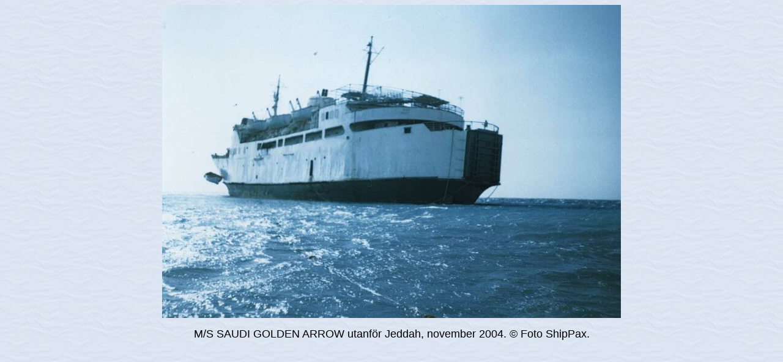

--- FILE ---
content_type: text/html
request_url: https://faktaomfartyg.se/saudi_golden_arrow_1960_b_3.htm
body_size: 286
content:
<html>

<head>
<meta http-equiv="Content-Language" content="sv">
<meta http-equiv="Content-Type" content="text/html; charset=windows-1252">
<meta name="GENERATOR" content="Microsoft FrontPage 4.0">
<meta name="ProgId" content="FrontPage.Editor.Document">
<title>M/S SAUDI GOLDEN ARROW (1960) © Foto ShipPax.</title>
</head>

<body background="bak.jpg">

<p align="center"><img border="0" src="foton/s/saudi_golden_arrow_1960_3.jpg" width="750" height="512"></p>
<p align="center"><font face="Arial" size="4">M/S SAUDI GOLDEN ARROW utanför
Jeddah, november 2004. © Foto ShipPax.</font></p>

</body>

</html>
